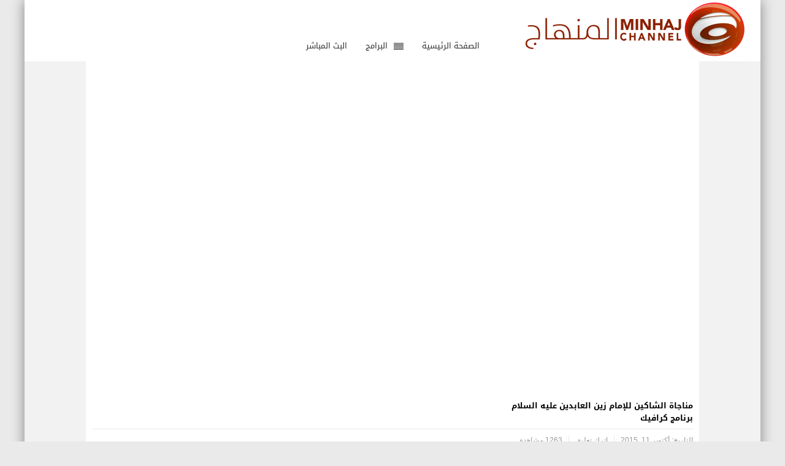

--- FILE ---
content_type: text/html; charset=UTF-8
request_url: https://minhaj-tv.com/archives/361
body_size: 73475
content:
<!DOCTYPE html>
<html dir="rtl" lang="ar" class="no-js">
    <head>
        <meta charset="UTF-8" />
        <!--[if IE]>
        <meta http-equiv="X-UA-Compatible" content="IE=edge,chrome=1">
        <![endif]-->

	<link rel="profile" href="http://gmpg.org/xfn/11">
	<link rel="pingback" href="https://minhaj-tv.com/xmlrpc.php" />
    <title>مناجاة الشاكين للإمام زين العابدين (عليه السلام) | قناة المنهاج الفضائية</title>
        <meta property="og:image" content="https://minhaj-tv.com/wp-content/uploads/2015/10/monajat-alshakeen-300x147.jpg"/>
    <meta property="og:image:width" content="300" /> 
    <meta property="og:image:height" content="300" />

    
    <meta property="og:title" content="مناجاة الشاكين للإمام زين العابدين (عليه السلام)"/>
    <meta property="og:type" content="article"/>
    <meta property="og:description" content="&nbsp; مناجاة الشاكين للإمام زين العابدين عليه السلام برنامج كرافيك"/>
    <meta property="og:url" content="https://minhaj-tv.com/archives/361"/>
    <meta property="og:site_name" content="قناة المنهاج الفضائية"/>
    
		<meta name="viewport" content="width=device-width, initial-scale=1, maximum-scale=1">
	        <link rel="stylesheet" type="text/css" href="https://minhaj-tv.com/wp-content/themes/minhaj/css/print.css" media="print" />
    			<link rel="apple-touch-icon" href="https://minhaj-tv.com/wp-content/themes/minhaj/apple-touch-icon-precomposed.png" />
	 
<style type="text/css">
.footerElements{margin:0 auto;}.footerElements li a{color:#666;}@media screen and (min-width:60em){.footerElements{width:100%;}}@media screen and (min-width:62.5em){.footerElements{max-width:90.5em;}}.footerLinks{vertical-align:middle;}.footerLinks li{line-height:3.375em;border-bottom:1px solid #edefee;overflow:hidden;}.footerLinks li:first-child{border-top-width:0;}.footerLinks a{display :block;font-size :1rem;font-weight:100;}.footerLinks a:hover{color:#222;text-decoration:none;}.footerLinks a.policyCorp,.footerLinks a.policyCA{float :left;}@media screen and (max-width:80.9375em){.footerLinks li{padding-left:0px;}}@media screen and (min-width:42em){.footerLinks{display:inline-block;}.footerLinks li{border-bottom :0px none transparent;display:inline-block;vertical-align:top;line-height:normal;padding:0.9em 0;white-space :nowrap;overflow:visible;}.footerLinks li:first-child{border-top:0px none transparent;}.footerLinks li a{font-size:1em;}.footerLinks li a.policyCorp,.footerLinks li a.policyCA{display:inline-block;}}@media screen and (min-width:50em) and (max-width:80.4375em){.footerLinks{padding:0.625em 0%;text-align:center;}.footerLinks li{padding:0.9em 2% 0.9em 2%;}}@media screen and (min-width:62.5em){.footerLinks{padding:0.625em 20%;text-align:center;}.footerLinks li{padding:0.9em 1.75% 0.9em 1.75%;}}@media screen and (min-width:42em) and (max-width:80.4375em){body.abcfamily .footerLinks{padding:0.625em 10%;}}@media screen and (min-width:62.5em){body.abcfamily .footerLinks{padding:0.625em 21%;}}
.footerSocialLinks{vertical-align:middle;}
.footerSocialLinks li{display:inline-block;padding:0 0.6rem;}
.footerSocialLinks li:last-child{padding-right:0;}
.footerSocialLinks a{display:inline-block;text-align:left;overflow:hidden;text-indent:-99em;background:#eee center center no-repeat none;background-size:100% 100%;border-radius:1.375rem;}
.footerSocialLinks a.facebookSocial{background-image:url(http://cdn.media.abc.com/m/images/social/44x44_fb.png);}
.footerSocialLinks a.facebookSocial:hover{background-image:url(http://cdn.media.abc.com/m/images/social/44x44_fb_over.png);background-color:#3b579d;}

.footerSocialLinks a.twitterSocial{background-image:url(http://cdn.media.abc.com/m/images/social/44x44_tw.png);}
.footerSocialLinks a.twitterSocial:hover{background-image:url(http://cdn.media.abc.com/m/images/social/44x44_tw_over.png);background-color:#00aced;}

.footerSocialLinks a.youtubeSocial{background-image:url(http://www.minhaj-tv.com/SocialMedia/44x44_youtube.png);}
.footerSocialLinks a.youtubeSocial:hover{background-image:url(http://www.minhaj-tv.com/SocialMedia/44x44_youtube_over.png);background-color:#C30000;}

.footerSocialLinks a.rssSocial{background-image:url(http://www.minhaj-tv.com/SocialMedia/44x44_rss.png);}
.footerSocialLinks a.rssSocial:hover{background-image:url(http://www.minhaj-tv.com/SocialMedia/44x44_rss_over.png);background-color:#F8991D;}

.footerSocialLinks a.instegramSocial{background-image:url(http://www.minhaj-tv.com/SocialMedia/44x44_instegram.png);}
.footerSocialLinks a.instegramSocial:hover{background-image:url(http://www.minhaj-tv.com/SocialMedia/44x44_instegram_hover.png);background-color:#6A453B;}

.footerSocialLinks a.googlePlusSocial{background-image:url(http://cdn.media.abc.com/m/images/social/44x44_g+.png);}
.footerSocialLinks a.googlePlusSocial:hover{background-image:url(http://cdn.media.abc.com/m/images/social/44x44_g+_over.png);background-color:#de4b38;}@media (-webkit-min-device-pixel-ratio:2),(min--moz-device-pixel-ratio:2),(min-device-pixel-ratio:2),(min-resolution:192dpi),(min-resolution:2dppx){.footerSocialLinks a.facebookSocial{background-image:url(http://cdn.media.abc.com/m/images/social/88x88_fb.png);}
.footerSocialLinks a.facebookSocial:hover{background-image:url(http://cdn.media.abc.com/m/images/social/88x88_fb_over.png);}
.footerSocialLinks a.twitterSocial{background-image:url(http://cdn.media.abc.com/m/images/social/88x88_tw.png);}
.footerSocialLinks a.twitterSocial:hover{background-image:url(http://cdn.media.abc.com/m/images/social/88x88_tw_over.png);}

.footerSocialLinks a.youtubeSocial{background-image:url(http://www.minhaj-tv.com/SocialMedia/88x88_youtube_hover.png);}
.footerSocialLinks a.youtubeSocial:hover{background-image:url(http://www.minhaj-tv.com/SocialMedia/88x88_youtube.png);}

.footerSocialLinks a.googlePlusSocial{background-image:url(http://cdn.media.abc.com/m/images/social/88x88_g+.png);}.footerSocialLinks a.googlePlusSocial:hover{background-image:url(http://cdn.media.abc.com/m/images/social/88x88_g+_over.png);}}@media screen and (min-width:42em){.footerSocialLinks{width:100%;display:inline-block;text-align:center;}}@media screen and (min-width:62.5em){}.footerLinks{text-transform :lowercase;}@media screen and (min-width:62.5em){}.footerSocialLinks{padding :0.5em 0;/* Global Header */}.footerSocialLinks a{width :1.9375em;height :1.9375em;}.footerSocialLinks hr{border-color :;}.footerSocialLinks .divider{color :;}
</style><meta name='robots' content='max-image-preview:large' />
<link rel='dns-prefetch' href='//vjs.zencdn.net' />
<link rel="alternate" type="application/rss+xml" title="قناة المنهاج الفضائية &laquo; الخلاصة" href="https://minhaj-tv.com/feed" />
<link rel="alternate" type="application/rss+xml" title="قناة المنهاج الفضائية &laquo; خلاصة التعليقات" href="https://minhaj-tv.com/comments/feed" />
<link rel="alternate" type="application/rss+xml" title="قناة المنهاج الفضائية &laquo; مناجاة الشاكين للإمام زين العابدين (عليه السلام) خلاصة التعليقات" href="https://minhaj-tv.com/archives/361/feed" />
<link rel="alternate" title="oEmbed (JSON)" type="application/json+oembed" href="https://minhaj-tv.com/wp-json/oembed/1.0/embed?url=https%3A%2F%2Fminhaj-tv.com%2Farchives%2F361" />
<link rel="alternate" title="oEmbed (XML)" type="text/xml+oembed" href="https://minhaj-tv.com/wp-json/oembed/1.0/embed?url=https%3A%2F%2Fminhaj-tv.com%2Farchives%2F361&#038;format=xml" />
<style id='wp-img-auto-sizes-contain-inline-css' type='text/css'>
img:is([sizes=auto i],[sizes^="auto," i]){contain-intrinsic-size:3000px 1500px}
/*# sourceURL=wp-img-auto-sizes-contain-inline-css */
</style>
<link rel='stylesheet' id='cnss_font_awesome_css-css' href='https://minhaj-tv.com/wp-content/plugins/easy-social-icons/css/font-awesome/css/all.min.css?ver=7.0.0' type='text/css' media='all' />
<link rel='stylesheet' id='cnss_font_awesome_v4_shims-css' href='https://minhaj-tv.com/wp-content/plugins/easy-social-icons/css/font-awesome/css/v4-shims.min.css?ver=7.0.0' type='text/css' media='all' />
<link rel='stylesheet' id='cnss_css-css' href='https://minhaj-tv.com/wp-content/plugins/easy-social-icons/css/cnss.css?ver=1.0' type='text/css' media='all' />
<link rel='stylesheet' id='cnss_share_css-css' href='https://minhaj-tv.com/wp-content/plugins/easy-social-icons/css/share.css?ver=1.0' type='text/css' media='all' />
<style id='wp-emoji-styles-inline-css' type='text/css'>

	img.wp-smiley, img.emoji {
		display: inline !important;
		border: none !important;
		box-shadow: none !important;
		height: 1em !important;
		width: 1em !important;
		margin: 0 0.07em !important;
		vertical-align: -0.1em !important;
		background: none !important;
		padding: 0 !important;
	}
/*# sourceURL=wp-emoji-styles-inline-css */
</style>
<style id='wp-block-library-inline-css' type='text/css'>
:root{--wp-block-synced-color:#7a00df;--wp-block-synced-color--rgb:122,0,223;--wp-bound-block-color:var(--wp-block-synced-color);--wp-editor-canvas-background:#ddd;--wp-admin-theme-color:#007cba;--wp-admin-theme-color--rgb:0,124,186;--wp-admin-theme-color-darker-10:#006ba1;--wp-admin-theme-color-darker-10--rgb:0,107,160.5;--wp-admin-theme-color-darker-20:#005a87;--wp-admin-theme-color-darker-20--rgb:0,90,135;--wp-admin-border-width-focus:2px}@media (min-resolution:192dpi){:root{--wp-admin-border-width-focus:1.5px}}.wp-element-button{cursor:pointer}:root .has-very-light-gray-background-color{background-color:#eee}:root .has-very-dark-gray-background-color{background-color:#313131}:root .has-very-light-gray-color{color:#eee}:root .has-very-dark-gray-color{color:#313131}:root .has-vivid-green-cyan-to-vivid-cyan-blue-gradient-background{background:linear-gradient(135deg,#00d084,#0693e3)}:root .has-purple-crush-gradient-background{background:linear-gradient(135deg,#34e2e4,#4721fb 50%,#ab1dfe)}:root .has-hazy-dawn-gradient-background{background:linear-gradient(135deg,#faaca8,#dad0ec)}:root .has-subdued-olive-gradient-background{background:linear-gradient(135deg,#fafae1,#67a671)}:root .has-atomic-cream-gradient-background{background:linear-gradient(135deg,#fdd79a,#004a59)}:root .has-nightshade-gradient-background{background:linear-gradient(135deg,#330968,#31cdcf)}:root .has-midnight-gradient-background{background:linear-gradient(135deg,#020381,#2874fc)}:root{--wp--preset--font-size--normal:16px;--wp--preset--font-size--huge:42px}.has-regular-font-size{font-size:1em}.has-larger-font-size{font-size:2.625em}.has-normal-font-size{font-size:var(--wp--preset--font-size--normal)}.has-huge-font-size{font-size:var(--wp--preset--font-size--huge)}.has-text-align-center{text-align:center}.has-text-align-left{text-align:left}.has-text-align-right{text-align:right}.has-fit-text{white-space:nowrap!important}#end-resizable-editor-section{display:none}.aligncenter{clear:both}.items-justified-left{justify-content:flex-start}.items-justified-center{justify-content:center}.items-justified-right{justify-content:flex-end}.items-justified-space-between{justify-content:space-between}.screen-reader-text{border:0;clip-path:inset(50%);height:1px;margin:-1px;overflow:hidden;padding:0;position:absolute;width:1px;word-wrap:normal!important}.screen-reader-text:focus{background-color:#ddd;clip-path:none;color:#444;display:block;font-size:1em;height:auto;left:5px;line-height:normal;padding:15px 23px 14px;text-decoration:none;top:5px;width:auto;z-index:100000}html :where(.has-border-color){border-style:solid}html :where([style*=border-top-color]){border-top-style:solid}html :where([style*=border-right-color]){border-right-style:solid}html :where([style*=border-bottom-color]){border-bottom-style:solid}html :where([style*=border-left-color]){border-left-style:solid}html :where([style*=border-width]){border-style:solid}html :where([style*=border-top-width]){border-top-style:solid}html :where([style*=border-right-width]){border-right-style:solid}html :where([style*=border-bottom-width]){border-bottom-style:solid}html :where([style*=border-left-width]){border-left-style:solid}html :where(img[class*=wp-image-]){height:auto;max-width:100%}:where(figure){margin:0 0 1em}html :where(.is-position-sticky){--wp-admin--admin-bar--position-offset:var(--wp-admin--admin-bar--height,0px)}@media screen and (max-width:600px){html :where(.is-position-sticky){--wp-admin--admin-bar--position-offset:0px}}

/*# sourceURL=wp-block-library-inline-css */
</style><style id='global-styles-inline-css' type='text/css'>
:root{--wp--preset--aspect-ratio--square: 1;--wp--preset--aspect-ratio--4-3: 4/3;--wp--preset--aspect-ratio--3-4: 3/4;--wp--preset--aspect-ratio--3-2: 3/2;--wp--preset--aspect-ratio--2-3: 2/3;--wp--preset--aspect-ratio--16-9: 16/9;--wp--preset--aspect-ratio--9-16: 9/16;--wp--preset--color--black: #000000;--wp--preset--color--cyan-bluish-gray: #abb8c3;--wp--preset--color--white: #ffffff;--wp--preset--color--pale-pink: #f78da7;--wp--preset--color--vivid-red: #cf2e2e;--wp--preset--color--luminous-vivid-orange: #ff6900;--wp--preset--color--luminous-vivid-amber: #fcb900;--wp--preset--color--light-green-cyan: #7bdcb5;--wp--preset--color--vivid-green-cyan: #00d084;--wp--preset--color--pale-cyan-blue: #8ed1fc;--wp--preset--color--vivid-cyan-blue: #0693e3;--wp--preset--color--vivid-purple: #9b51e0;--wp--preset--gradient--vivid-cyan-blue-to-vivid-purple: linear-gradient(135deg,rgb(6,147,227) 0%,rgb(155,81,224) 100%);--wp--preset--gradient--light-green-cyan-to-vivid-green-cyan: linear-gradient(135deg,rgb(122,220,180) 0%,rgb(0,208,130) 100%);--wp--preset--gradient--luminous-vivid-amber-to-luminous-vivid-orange: linear-gradient(135deg,rgb(252,185,0) 0%,rgb(255,105,0) 100%);--wp--preset--gradient--luminous-vivid-orange-to-vivid-red: linear-gradient(135deg,rgb(255,105,0) 0%,rgb(207,46,46) 100%);--wp--preset--gradient--very-light-gray-to-cyan-bluish-gray: linear-gradient(135deg,rgb(238,238,238) 0%,rgb(169,184,195) 100%);--wp--preset--gradient--cool-to-warm-spectrum: linear-gradient(135deg,rgb(74,234,220) 0%,rgb(151,120,209) 20%,rgb(207,42,186) 40%,rgb(238,44,130) 60%,rgb(251,105,98) 80%,rgb(254,248,76) 100%);--wp--preset--gradient--blush-light-purple: linear-gradient(135deg,rgb(255,206,236) 0%,rgb(152,150,240) 100%);--wp--preset--gradient--blush-bordeaux: linear-gradient(135deg,rgb(254,205,165) 0%,rgb(254,45,45) 50%,rgb(107,0,62) 100%);--wp--preset--gradient--luminous-dusk: linear-gradient(135deg,rgb(255,203,112) 0%,rgb(199,81,192) 50%,rgb(65,88,208) 100%);--wp--preset--gradient--pale-ocean: linear-gradient(135deg,rgb(255,245,203) 0%,rgb(182,227,212) 50%,rgb(51,167,181) 100%);--wp--preset--gradient--electric-grass: linear-gradient(135deg,rgb(202,248,128) 0%,rgb(113,206,126) 100%);--wp--preset--gradient--midnight: linear-gradient(135deg,rgb(2,3,129) 0%,rgb(40,116,252) 100%);--wp--preset--font-size--small: 13px;--wp--preset--font-size--medium: 20px;--wp--preset--font-size--large: 36px;--wp--preset--font-size--x-large: 42px;--wp--preset--spacing--20: 0.44rem;--wp--preset--spacing--30: 0.67rem;--wp--preset--spacing--40: 1rem;--wp--preset--spacing--50: 1.5rem;--wp--preset--spacing--60: 2.25rem;--wp--preset--spacing--70: 3.38rem;--wp--preset--spacing--80: 5.06rem;--wp--preset--shadow--natural: 6px 6px 9px rgba(0, 0, 0, 0.2);--wp--preset--shadow--deep: 12px 12px 50px rgba(0, 0, 0, 0.4);--wp--preset--shadow--sharp: 6px 6px 0px rgba(0, 0, 0, 0.2);--wp--preset--shadow--outlined: 6px 6px 0px -3px rgb(255, 255, 255), 6px 6px rgb(0, 0, 0);--wp--preset--shadow--crisp: 6px 6px 0px rgb(0, 0, 0);}:where(.is-layout-flex){gap: 0.5em;}:where(.is-layout-grid){gap: 0.5em;}body .is-layout-flex{display: flex;}.is-layout-flex{flex-wrap: wrap;align-items: center;}.is-layout-flex > :is(*, div){margin: 0;}body .is-layout-grid{display: grid;}.is-layout-grid > :is(*, div){margin: 0;}:where(.wp-block-columns.is-layout-flex){gap: 2em;}:where(.wp-block-columns.is-layout-grid){gap: 2em;}:where(.wp-block-post-template.is-layout-flex){gap: 1.25em;}:where(.wp-block-post-template.is-layout-grid){gap: 1.25em;}.has-black-color{color: var(--wp--preset--color--black) !important;}.has-cyan-bluish-gray-color{color: var(--wp--preset--color--cyan-bluish-gray) !important;}.has-white-color{color: var(--wp--preset--color--white) !important;}.has-pale-pink-color{color: var(--wp--preset--color--pale-pink) !important;}.has-vivid-red-color{color: var(--wp--preset--color--vivid-red) !important;}.has-luminous-vivid-orange-color{color: var(--wp--preset--color--luminous-vivid-orange) !important;}.has-luminous-vivid-amber-color{color: var(--wp--preset--color--luminous-vivid-amber) !important;}.has-light-green-cyan-color{color: var(--wp--preset--color--light-green-cyan) !important;}.has-vivid-green-cyan-color{color: var(--wp--preset--color--vivid-green-cyan) !important;}.has-pale-cyan-blue-color{color: var(--wp--preset--color--pale-cyan-blue) !important;}.has-vivid-cyan-blue-color{color: var(--wp--preset--color--vivid-cyan-blue) !important;}.has-vivid-purple-color{color: var(--wp--preset--color--vivid-purple) !important;}.has-black-background-color{background-color: var(--wp--preset--color--black) !important;}.has-cyan-bluish-gray-background-color{background-color: var(--wp--preset--color--cyan-bluish-gray) !important;}.has-white-background-color{background-color: var(--wp--preset--color--white) !important;}.has-pale-pink-background-color{background-color: var(--wp--preset--color--pale-pink) !important;}.has-vivid-red-background-color{background-color: var(--wp--preset--color--vivid-red) !important;}.has-luminous-vivid-orange-background-color{background-color: var(--wp--preset--color--luminous-vivid-orange) !important;}.has-luminous-vivid-amber-background-color{background-color: var(--wp--preset--color--luminous-vivid-amber) !important;}.has-light-green-cyan-background-color{background-color: var(--wp--preset--color--light-green-cyan) !important;}.has-vivid-green-cyan-background-color{background-color: var(--wp--preset--color--vivid-green-cyan) !important;}.has-pale-cyan-blue-background-color{background-color: var(--wp--preset--color--pale-cyan-blue) !important;}.has-vivid-cyan-blue-background-color{background-color: var(--wp--preset--color--vivid-cyan-blue) !important;}.has-vivid-purple-background-color{background-color: var(--wp--preset--color--vivid-purple) !important;}.has-black-border-color{border-color: var(--wp--preset--color--black) !important;}.has-cyan-bluish-gray-border-color{border-color: var(--wp--preset--color--cyan-bluish-gray) !important;}.has-white-border-color{border-color: var(--wp--preset--color--white) !important;}.has-pale-pink-border-color{border-color: var(--wp--preset--color--pale-pink) !important;}.has-vivid-red-border-color{border-color: var(--wp--preset--color--vivid-red) !important;}.has-luminous-vivid-orange-border-color{border-color: var(--wp--preset--color--luminous-vivid-orange) !important;}.has-luminous-vivid-amber-border-color{border-color: var(--wp--preset--color--luminous-vivid-amber) !important;}.has-light-green-cyan-border-color{border-color: var(--wp--preset--color--light-green-cyan) !important;}.has-vivid-green-cyan-border-color{border-color: var(--wp--preset--color--vivid-green-cyan) !important;}.has-pale-cyan-blue-border-color{border-color: var(--wp--preset--color--pale-cyan-blue) !important;}.has-vivid-cyan-blue-border-color{border-color: var(--wp--preset--color--vivid-cyan-blue) !important;}.has-vivid-purple-border-color{border-color: var(--wp--preset--color--vivid-purple) !important;}.has-vivid-cyan-blue-to-vivid-purple-gradient-background{background: var(--wp--preset--gradient--vivid-cyan-blue-to-vivid-purple) !important;}.has-light-green-cyan-to-vivid-green-cyan-gradient-background{background: var(--wp--preset--gradient--light-green-cyan-to-vivid-green-cyan) !important;}.has-luminous-vivid-amber-to-luminous-vivid-orange-gradient-background{background: var(--wp--preset--gradient--luminous-vivid-amber-to-luminous-vivid-orange) !important;}.has-luminous-vivid-orange-to-vivid-red-gradient-background{background: var(--wp--preset--gradient--luminous-vivid-orange-to-vivid-red) !important;}.has-very-light-gray-to-cyan-bluish-gray-gradient-background{background: var(--wp--preset--gradient--very-light-gray-to-cyan-bluish-gray) !important;}.has-cool-to-warm-spectrum-gradient-background{background: var(--wp--preset--gradient--cool-to-warm-spectrum) !important;}.has-blush-light-purple-gradient-background{background: var(--wp--preset--gradient--blush-light-purple) !important;}.has-blush-bordeaux-gradient-background{background: var(--wp--preset--gradient--blush-bordeaux) !important;}.has-luminous-dusk-gradient-background{background: var(--wp--preset--gradient--luminous-dusk) !important;}.has-pale-ocean-gradient-background{background: var(--wp--preset--gradient--pale-ocean) !important;}.has-electric-grass-gradient-background{background: var(--wp--preset--gradient--electric-grass) !important;}.has-midnight-gradient-background{background: var(--wp--preset--gradient--midnight) !important;}.has-small-font-size{font-size: var(--wp--preset--font-size--small) !important;}.has-medium-font-size{font-size: var(--wp--preset--font-size--medium) !important;}.has-large-font-size{font-size: var(--wp--preset--font-size--large) !important;}.has-x-large-font-size{font-size: var(--wp--preset--font-size--x-large) !important;}
/*# sourceURL=global-styles-inline-css */
</style>

<style id='classic-theme-styles-inline-css' type='text/css'>
/*! This file is auto-generated */
.wp-block-button__link{color:#fff;background-color:#32373c;border-radius:9999px;box-shadow:none;text-decoration:none;padding:calc(.667em + 2px) calc(1.333em + 2px);font-size:1.125em}.wp-block-file__button{background:#32373c;color:#fff;text-decoration:none}
/*# sourceURL=/wp-includes/css/classic-themes.min.css */
</style>
<link rel='stylesheet' id='contact-form-7-css' href='https://minhaj-tv.com/wp-content/plugins/contact-form-7/includes/css/styles.css?ver=6.1.4' type='text/css' media='all' />
<link rel='stylesheet' id='contact-form-7-rtl-css' href='https://minhaj-tv.com/wp-content/plugins/contact-form-7/includes/css/styles-rtl.css?ver=6.1.4' type='text/css' media='all' />
<link rel='stylesheet' id='fc-form-css-css' href='https://minhaj-tv.com/wp-content/plugins/formcraft3/assets/css/form.min.css?ver=3.2.18' type='text/css' media='all' />
<link rel='stylesheet' id='videojs-css' href='//vjs.zencdn.net/5.9.2/video-js.css?ver=6.9' type='text/css' media='all' />
<link rel='stylesheet' id='videojs-style-css' href='https://minhaj-tv.com/wp-content/plugins/videojs-hls-player/videojs-hls-player.css?ver=6.9' type='text/css' media='all' />
<link rel='stylesheet' id='videojs-airplay-css' href='https://minhaj-tv.com/wp-content/plugins/videojs-hls-player/videojs-airplay/videojs.airplay.css?ver=6.9' type='text/css' media='all' />
<link rel='stylesheet' id='multinews-style-css' href='https://minhaj-tv.com/wp-content/themes/minhaj/style.css?ver=6.9' type='text/css' media='all' />
<link rel='stylesheet' id='main-css' href='https://minhaj-tv.com/wp-content/themes/minhaj/css/main.css?ver=6.9' type='text/css' media='all' />
<link rel='stylesheet' id='plugins-css' href='https://minhaj-tv.com/wp-content/themes/minhaj/css/plugins.css?ver=6.9' type='text/css' media='all' />
<link rel='stylesheet' id='responsive-css' href='https://minhaj-tv.com/wp-content/themes/minhaj/css/media.css?ver=6.9' type='text/css' media='all' />
<link rel='stylesheet' id='dashicons-css' href='https://minhaj-tv.com/wp-includes/css/dashicons.min.css?ver=6.9' type='text/css' media='all' />
<link rel='stylesheet' id='tablepress-default-css' href='https://minhaj-tv.com/wp-content/plugins/tablepress/css/build/default-rtl.css?ver=3.2.6' type='text/css' media='all' />
<link rel='stylesheet' id='tablepress-custom-css' href='https://minhaj-tv.com/wp-content/tablepress-custom.min.css?ver=80' type='text/css' media='all' />
<script type="text/javascript" src="https://minhaj-tv.com/wp-includes/js/jquery/jquery.min.js?ver=3.7.1" id="jquery-core-js"></script>
<script type="text/javascript" src="https://minhaj-tv.com/wp-includes/js/jquery/jquery-migrate.min.js?ver=3.4.1" id="jquery-migrate-js"></script>
<script type="text/javascript" src="https://minhaj-tv.com/wp-content/plugins/easy-social-icons/js/cnss.js?ver=1.0" id="cnss_js-js"></script>
<script type="text/javascript" src="https://minhaj-tv.com/wp-content/plugins/easy-social-icons/js/share.js?ver=1.0" id="cnss_share_js-js"></script>
<script type="text/javascript" src="//vjs.zencdn.net/ie8/1.1.2/videojs-ie8.min.js?ver=1.0.2" id="videojs-ie8-js"></script>
<script></script><link rel="https://api.w.org/" href="https://minhaj-tv.com/wp-json/" /><link rel="alternate" title="JSON" type="application/json" href="https://minhaj-tv.com/wp-json/wp/v2/posts/361" /><link rel="EditURI" type="application/rsd+xml" title="RSD" href="https://minhaj-tv.com/xmlrpc.php?rsd" />
<link rel="stylesheet" href="https://minhaj-tv.com/wp-content/themes/minhaj/rtl.css" type="text/css" media="screen" /><meta name="generator" content="WordPress 6.9" />
<link rel="canonical" href="https://minhaj-tv.com/archives/361" />
<link rel='shortlink' href='https://minhaj-tv.com/?p=361' />

<link rel="stylesheet" href="https://minhaj-tv.com/wp-content/plugins/count-per-day/counter.css" type="text/css" />
<style type="text/css">
		ul.cnss-social-icon li.cn-fa-icon a:hover{color:#ffffff!important;}
		</style>
<!-- This site is embedding HLS video using Video.js HLS Plugin v1.0.2 - https://www.socialite-media.com/videojs-hls-player-for-wordpress -->

	<!--[if lt IE 9]>
	<script src="https://minhaj-tv.com/wp-content/themes/minhaj/framework/helpers/js/html5.js"></script>
	<script src="https://minhaj-tv.com/wp-content/themes/minhaj/framework/helpers/js/IE9.js"></script>
	<![endif]-->
<style type="text/css">.recentcomments a{display:inline !important;padding:0 !important;margin:0 !important;}</style><meta name="generator" content="Powered by WPBakery Page Builder - drag and drop page builder for WordPress."/>
<style type="text/css" title="dynamic-css" class="options-output">{color:#000000;}.top_banner{background-color:#000000;}{color:#ffffff;}.unav_banner{background-color:#ffffff;}.entry-crumbs,.entry-crumbs .vbreadcrumb>a,.cat-slider-nav-title,.f-tabbed-head li a.current,.media-main-content .f-tabbed-head li.active a span,.media-main-content .f-tabbed-head li a:hover span,.media-main-content .f-tabbed-head li.active a,.media-main-content .f-tabbed-head li a:hover,.f-tabbed-head li.active a,.f-tabbed-head li a:hover,.cat-grid li h2 a,header.block-title h2 a,header.block-title h2,.sidebar a:hover,.secondary-sidebar a:hover,.main-container a:hover,.sidebar .post-list li h2 a:hover,.secondary-sidebar .post-list li h2 a:hover,.nb1 ul li h2 a:hover,.nb2 .first-item h2 a:hover,.nb3 .first-item h2 a:hover,.nb4 .first-item h2 a:hover,.nb5 .first-item h2 a:hover,.nb6 ul li h2 a:hover,.nb3 ul li h2 a:hover,.nb4 ul li h2 a:hover,.nb2 ul li h2 a:hover,.nb5 ul li h2 a:hover,ul.f-tabbed-list li h2 a:hover,.scroller .owl-next:hover:after,.scroller .owl-prev:hover:before,.sidebar .widget_categories li:hover,.sidebar .widget_categories li:hover a,.secondary-sidebar .widget_categories li:hover,.secondary-sidebar .widget_categories li:hover a,.scroller2 .owl-next:hover:after,.scroller2 .owl-prev:hover:before,.mom-related-posts li:hover h2 a,ul.widget-tabbed-header li a.current,.secondary-sidebar .post-list li .read-more-link,ul.mom_tabs li a.current,ul.mom_tabs li a:hover,.accordion h2.active .acch_arrows:before,.accordion h2.active .acch_arrows:before,.accordion h2.active .acch_numbers,.accordion h2.active .acch_pm:before,ul.mom_tabs li a.current,ul.mom_tabs li a:hover,.tabs_v3 ul.mom_tabs li a.current,.toggle_active h4.toggle_title,.cat-slider-mpop ul li h2 a,.blog-post-big h2 a,.blog-post h2 a,.cat-list li h2 a,ul.widget-tabbed-header li a:hover,ul.widget-tabbed-header li a.current,.pagination span,h1.entry-title,.entry-content-data .post-thumbnail .img-toggle,a:hover,.sidebar .post-list li h2 a:hover,.secondary-sidebar .post-list li h2 a:hover,.nb1 ul li h2 a:hover,.nb2 .first-item h2 a:hover,.nb3 .first-item h2 a:hover,.nb4 .first-item h2 a:hover,.nb5 .first-item h2 a:hover,.nb6 ul li h2 a:hover,.nb3 ul li h2 a:hover,.nb4 ul li h2 a:hover,.nb2 ul li h2 a:hover,.nb5 ul li h2 a:hover,ul.f-tabbed-list li h2 a:hover,.scroller .owl-next:hover:after,.scroller .owl-prev:hover:before,.sidebar .widget_categories li:hover,.sidebar .widget_categories li:hover a,.secondary-sidebar .widget_categories li:hover,.secondary-sidebar .widget_categories li:hover a,.scroller2 .owl-next:hover:after,.scroller2 .owl-prev:hover:before,.mom-related-posts li:hover h2 a,.author-bio-name a,ol.nb-tabbed-head li.active a,.dropcap, .entry-crumbs,.entry-crumbs .vbreadcrumb>a,.f-tabbed-head li a.current,.media-main-content .f-tabbed-head li.active a span,.media-main-content .f-tabbed-head li a:hover span,.media-main-content .f-tabbed-head li.active a,.media-main-content .f-tabbed-head li a:hover,.f-tabbed-head li.active a,.f-tabbed-head li a:hover,.f-tabbed-head li a.current,.media-main-content .f-tabbed-head li.active a span,.media-main-content .f-tabbed-head li a:hover span,.media-main-content .f-tabbed-head li.active a,.media-main-content .f-tabbed-head li a:hover,.f-tabbed-head li.active a,.f-tabbed-head li a:hover,.weather-page-head,header.block-title h2 a,header.block-title h2,.sidebar a:hover,.secondary-sidebar a:hover,.main-container a:hover,.sidebar .post-list li h2 a:hover,.secondary-sidebar .post-list li h2 a:hover,.nb1 ul li h2 a:hover,.nb2 .first-item h2 a:hover,.nb3 .first-item h2 a:hover,.nb4 .first-item h2 a:hover,.nb5 .first-item h2 a:hover,.nb6 ul li h2 a:hover,.nb3 ul li h2 a:hover,.nb4 ul li h2 a:hover,.nb2 ul li h2 a:hover,.nb5 ul li h2 a:hover,ul.f-tabbed-list li h2 a:hover,.scroller .owl-next:hover:after,.scroller .owl-prev:hover:before,.sidebar .widget_categories li:hover,.sidebar .widget_categories li:hover a,.secondary-sidebar .widget_categories li:hover,.secondary-sidebar .widget_categories li:hover a,.scroller2 .owl-next:hover:after,.scroller2 .owl-prev:hover:before,.mom-related-posts li:hover h2 a,ul.widget-tabbed-header li a.current,.secondary-sidebar .post-list li .read-more-link,ul.mom_tabs li a.current,ul.mom_tabs li a:hover,.accordion h2.active .acch_arrows:before,.accordion h2.active .acch_arrows:before,.accordion h2.active .acch_numbers,.accordion h2.active .acch_pm:before,ul.mom_tabs li a.current,ul.mom_tabs li a:hover,.tabs_v3 ul.mom_tabs li a.current,.toggle_active h4.toggle_title,ul.products li .mom_product_details .price,.star-rating,.star-rating,.main_tabs .tabs li.active>a,.blog-post-big h2 a,.blog-post h2 a,.cat-list li h2 a,ol.nb-tabbed-head li.active a,.dropcap, a:hover, .mom-archive ul li ul li a:hover, header.block-title h2 a, header.block-title h2, .error-page .search-form .esearch-submit, .post-list .star-rating, .star-rating, .entry-content-data .story-highlights h4, .entry-content-data .story-highlights ul li:hover a:before, .bbp-body .bbp-forum-title, .mom-main-color, .site-content  .mom-main-color, .bbp-forum-freshness .bbp-author-name, .mom-bbp-topic-data .bbp-topic-permalink, .bbp-topics .bbp-author-name, .bbp-pagination-links span.current, .mom-main-color a, #buddypress div#item-header div#item-meta a, #buddypress div.item-list-tabs ul li span, #buddypress div#object-nav.item-list-tabs ul li.selected a, #buddypress div#object-nav.item-list-tabs ul li.current a, #buddypress div#subnav.item-list-tabs ul li.selected a, #buddypress div#subnav.item-list-tabs ul li.current a, .entry-crumbs a{color:#4f4f4f;}.entry-crumbs .crumb-icon,.sidebar .widget_archive li:hover a:before,.widget_archive li:hover a:before,.widget_pages li:hover a:before,.widget_meta li:hover a:before,.widget_categories li:hover a:before,.accordion h2.active:before,.accordion h2:hover:before,a.mom_button,.mom_iconbox_square,.mom_iconbox_circle,.toggle_active:before,.cat-slider-nav ul li.activeSlide,.cat-slider-nav ul li:hover,.top-cat-slider-nav ul li:hover,a.read-more,.cat-slider-nav ul li.activeSlide:after,.cat-slider-nav ul li:hover:after,.cat-slider-nav ul li.activeSlide:before,.cat-slider-nav ul li:hover:before,.top-cat-slider-nav ul li:hover:after,.top-cat-slider-nav ul li:hover:before,.button,.mom_button,input[type="submit"],button[type="submit"],a.read-more,.brmenu .nav-button.nav-cart span.numofitems, .entry-crumbs .crumb-icon,.weather-page-icon,.weather-switch-tabs .w-unit.selected,.sidebar .widget_archive li:hover a:before,.media-cat-filter ul>li:hover>a:before,.widget_archive li:hover a:before,.widget_pages li:hover a:before,.widget_meta li:hover a:before,.widget_categories li:hover a:before,.accordion h2.active:before,.accordion h2:hover:before,a.mom_button,.mom_iconbox_square,.mom_iconbox_circle,.toggle_active:before,button,input[type="button"],input[type="reset"],input[type="submit"],.woocommerce .widget_price_filter .ui-slider .ui-slider-handle,.woocommerce-page .widget_price_filter .ui-slider .ui-slider-handle,a.read-more,.brmenu .nav-button.nav-cart span.numofitems, .widget ul:not(.widget-tabbed-header):not(.social-counter):not(.social-widget):not(.latest-comment-list):not(.npwidget):not(.post-list):not(.twiter-list):not(.user-login-links):not(.login-links):not(.product_list_widget):not(.twiter-buttons):not(.w-co-w)>li:hover>a:before,.sidebar .widget_archive li:hover a:before,.media-cat-filter ul>li:hover>a:before,.widget_archive li:hover a:before,.widget_pages li:hover a:before,.widget_meta li:hover a:before,.widget_categories li:hover a:before,.widget_nav_menu ul li a:hover:before, .mom-archive ul li ul li a:before, .alert-bar, .widget.momizat_widget_categories ul li:hover a span{background-color:#4f4f4f;}.cat-slider-nav ul li.activeSlide,.cat-slider-nav ul li:hover,.top-cat-slider-nav ul li:hover,.cat-slider-nav ul li.activeSlide+li,.cat-slider-nav ul li:hover+li,.top-cat-slider-nav ul li:hover+li, .tagcloud a:hover, .mom_quote .quote-arrow, .toggle_active:before, .mom_quote{border-color:#4f4f4f;}.cat-slider-nav ul li.activeSlide h2:before,.cat-slider-nav ul li:hover h2:before,.top-cat-slider-nav ul li:hover h2:before, .rtl .entry-crumbs .crumb-icon:before{border-right-color:#4f4f4f;}.entry-crumbs .crumb-icon:before, .weather-page-icon:before, .entry-crumbs .crumb-icon:before{border-left-color:#4f4f4f;}body{color:#606060;}a, .mom-archive ul li ul li a, body a{color:#000000;}a, .mom-archive ul li ul li a, body a:hover{color:#dd9933;}a, .mom-archive ul li ul li a, body a:active{color:#dd9933;}.top-bar, ul.top-menu li ul li:hover, .ajax-search-results a:hover{background:;}ul.top-social-icon li:hover, ul.top-menu li.current-menu-item, ul.top-menu li:hover, .mobile-menu .mobile-menu-icon:hover, .mobile-menu .mobile-menu-icon.dl-active, ul.top-menu > li ul.sub-menu, div.search-dropdown, .ajax-search-results{background:;}.today_date{background:;}.header-wrap,.hst1 .header-wrap,.hst2 .header-wrap,.hst3 .header-wrap{background-color:#ffffff;}.navigation, .hst1 .navigation, .hst2 .navigation, .hst3 .navigation, .fixed-header{background:;}ul.main-menu li.current-menu-parent, ul.main-menu li.current-menu-item, ul.main-menu li:hover, .device-menu-holder, #navigation .device-menu li.menu-item:hover, .hst1 ul.main-menu li:hover, .hst2 ul.main-menu li:hover, .hst3 ul.main-menu li:hover, .hst1 ul.main-menu li.current-menu-parent, .hst1 ul.main-menu li.current-menu-item, .hst1 .device-menu-holder, .hst1 #navigation .device-menu li.menu-item:hover, .hst2 ul.main-menu li.current-menu-parent, .hst2 ul.main-menu li.current-menu-item, .hst2 .device-menu-holder, .hst2 #navigation .device-menu li.menu-item:hover, .hst3 ul.main-menu li.current-menu-parent, .hst3 ul.main-menu li.current-menu-item, .hst3 .device-menu-holder, .hst3 #navigation .device-menu li.menu-item:hover{background:;}.navigation ul.main-menu > li:not(.mom_mega) ul.sub-menu, .navigation ul.main-menu > li .mom-megamenu, .navigation ul.main-menu > li.mom_mega.menu-item-depth-0 > .mom_mega_wrap, ul.main-menu li.mom_mega ul li ul li:hover, .hst1 .navigation ul.main-menu > li:not(.mom_mega) ul.sub-menu, .hst2 .navigation ul.main-menu > li:not(.mom_mega) ul.sub-menu, .hst3 .navigation ul.main-menu > li:not(.mom_mega) ul.sub-menu, .hst1 .navigation ul.main-menu > li .mom-megamenu, .hst2 .navigation ul.main-menu > li .mom-megamenu, .hst3 .navigation ul.main-menu > li .mom-megamenu, .hst1 .navigation ul.main-menu > li.mom_mega.menu-item-depth-0 > .mom_mega_wrap, .hst2 .navigation ul.main-menu > li.mom_mega.menu-item-depth-0 > .mom_mega_wrap, .hst3 .navigation ul.main-menu > li.mom_mega.menu-item-depth-0 > .mom_mega_wrap, .hst1 ul.main-menu > li ul.sub-menu, .hst2 ul.main-menu > li ul.sub-menu, .hst3 ul.main-menu > li ul.sub-menu, .hst1 .navigation ul.main-menu > li:not(.mom_mega) ul.sub-menu, .hst2 .navigation ul.main-menu > li:not(.mom_mega) ul.sub-menu, .hst3 .navigation ul.main-menu > li:not(.mom_mega) ul.sub-menu{background:;}ul.main-menu li ul li:hover, .navigation .mom-megamenu ul li.active, .navigation .mom-megamenu ul li:hover, .hst1 .navigation .mom-megamenu ul li.active, .hst1 .navigation .mom-megamenu ul li:hover, .hst2 .navigation .mom-megamenu ul li.active, .hst2 .navigation .mom-megamenu ul li:hover, .hst3 .navigation .mom-megamenu ul li.active, .hst3 .navigation .mom-megamenu ul li:hover, .hst1 ul.main-menu li:not(.mom_mega) ul li:hover, .hst2 ul.main-menu li:not(.mom_mega) ul li:hover, .hst3 ul.main-menu li:not(.mom_mega) ul li:hover, .hst1 ul.main-menu li.mom_mega ul li:not(.mega_col_title):hover, .hst2 ul.main-menu li.mom_mega ul li:not(.mega_col_title):hover, .hst3 ul.main-menu li.mom_mega ul li:not(.mega_col_title):hover{background:;}.mom-body .breaking-news, .mom-body .breaking-news .br-right{background:;}.mom-body .breaking-news .breaking-title{background:;}.section, ul.products li .product-inner, .sidebar .widget,.secondary-sidebar .widget , .sidebar.sws2 .widget, .secondary-sidebar.sws2 .widget{background:;}header.block-title, .f-tabbed-head, .section-header, ol.nb-tabbed-head li:hover, ul.f-tabbed-sort li:hover, .secondary-sidebar .widget-title h2, .sidebar .widget-title h2{background:;}.sidebar, .secondary-sidebar{background:;}.secondary-sidebar .widget-title h2, .sidebar .widget-title h2{background:;}footer.footer{background-color:#636363;}footer.footer{border-top:0px solid inherit;border-bottom:0px solid inherit;border-left:0px solid inherit;border-right:0px solid inherit;}footer.footer .footer-widget, footer.footer .footer-widget:first-child{border-color:#636363;}.toup{background:;}.footer-bottom{background:;}ul.footer-bottom-menu{border-top:0px solid inherit;border-bottom:0px solid inherit;border-left:0px solid inherit;border-right:0px solid inherit;}body{background-color:#eaeaea;}ul.main-menu > li{font-weight:700;font-style:normal;color:#1e73be;}.entry-content h3{color:#000000;}</style>	<style type="text/css" class="multinews-custom-dynamic-css">
					header.block-title h2 a, header.block-title h2, .section-header h2.section-title a, .section-header h2.section-title{
			color: ;
		}
				.widget-title h2{
			color: ;
		}
				.header-wrap > .inner,
		.header-wrap{
			line-height: 100px;
			height: 100px;
		}
					body {
			background: #eaeaea;
		}
				.navigation .mom-megamenu ul li.active:before, .navigation .mom-megamenu ul li:hover:before{
			border-left-color: ;
		}
				/* Main color */
		.entry-crumbs,.entry-crumbs .vbreadcrumb>a,.cat-slider-nav-title,.f-tabbed-head li a.current,.media-main-content .f-tabbed-head li.active a span,.media-main-content .f-tabbed-head li a:hover span,.media-main-content .f-tabbed-head li.active a,.media-main-content .f-tabbed-head li a:hover,.f-tabbed-head li.active a,.f-tabbed-head li a:hover,.cat-grid li h2 a,header.block-title h2 a,header.block-title h2,.sidebar a:hover,.secondary-sidebar a:hover,.main-container a:hover,.sidebar .post-list li h2 a:hover,.secondary-sidebar .post-list li h2 a:hover,.nb1 ul li h2 a:hover,.nb2 .first-item h2 a:hover,.nb3 .first-item h2 a:hover,.nb4 .first-item h2 a:hover,.nb5 .first-item h2 a:hover,.nb6 ul li h2 a:hover,.nb3 ul li h2 a:hover,.nb4 ul li h2 a:hover,.nb2 ul li h2 a:hover,.nb5 ul li h2 a:hover,ul.f-tabbed-list li h2 a:hover,.scroller .owl-next:hover:after,.scroller .owl-prev:hover:before,.sidebar .widget_categories li:hover,.sidebar .widget_categories li:hover a,.secondary-sidebar .widget_categories li:hover,.secondary-sidebar .widget_categories li:hover a,.scroller2 .owl-next:hover:after,.scroller2 .owl-prev:hover:before,.mom-related-posts li:hover h2 a,ul.widget-tabbed-header li a.current,.secondary-sidebar .post-list li .read-more-link,ul.mom_tabs li a.current,ul.mom_tabs li a:hover,.accordion h2.active .acch_arrows:before,.accordion h2.active .acch_arrows:before,.accordion h2.active .acch_numbers,.accordion h2.active .acch_pm:before,ul.mom_tabs li a.current,ul.mom_tabs li a:hover,.tabs_v3 ul.mom_tabs li a.current,.toggle_active h4.toggle_title,.cat-slider-mpop ul li h2 a,.blog-post-big h2 a,.blog-post h2 a,.cat-list li h2 a,ul.widget-tabbed-header li a:hover,ul.widget-tabbed-header li a.current,.pagination span,h1.entry-title,.entry-content-data .post-thumbnail .img-toggle,a:hover,.sidebar .post-list li h2 a:hover,.secondary-sidebar .post-list li h2 a:hover,.nb1 ul li h2 a:hover,.nb2 .first-item h2 a:hover,.nb3 .first-item h2 a:hover,.nb4 .first-item h2 a:hover,.nb5 .first-item h2 a:hover,.nb6 ul li h2 a:hover,.nb3 ul li h2 a:hover,.nb4 ul li h2 a:hover,.nb2 ul li h2 a:hover,.nb5 ul li h2 a:hover,ul.f-tabbed-list li h2 a:hover,.scroller .owl-next:hover:after,.scroller .owl-prev:hover:before,.sidebar .widget_categories li:hover,.sidebar .widget_categories li:hover a,.secondary-sidebar .widget_categories li:hover,.secondary-sidebar .widget_categories li:hover a,.scroller2 .owl-next:hover:after,.scroller2 .owl-prev:hover:before,.mom-related-posts li:hover h2 a,.author-bio-name a,ol.nb-tabbed-head li.active a,.dropcap, .entry-crumbs,.entry-crumbs .vbreadcrumb>a,.f-tabbed-head li a.current,.media-main-content .f-tabbed-head li.active a span,.media-main-content .f-tabbed-head li a:hover span,.media-main-content .f-tabbed-head li.active a,.media-main-content .f-tabbed-head li a:hover,.f-tabbed-head li.active a,.f-tabbed-head li a:hover,.f-tabbed-head li a.current,.media-main-content .f-tabbed-head li.active a span,.media-main-content .f-tabbed-head li a:hover span,.media-main-content .f-tabbed-head li.active a,.media-main-content .f-tabbed-head li a:hover,.f-tabbed-head li.active a,.f-tabbed-head li a:hover,.weather-page-head,header.block-title h2 a,header.block-title h2,.sidebar a:hover,.secondary-sidebar a:hover,.main-container a:hover,.sidebar .post-list li h2 a:hover,.secondary-sidebar .post-list li h2 a:hover,.nb1 ul li h2 a:hover,.nb2 .first-item h2 a:hover,.nb3 .first-item h2 a:hover,.nb4 .first-item h2 a:hover,.nb5 .first-item h2 a:hover,.nb6 ul li h2 a:hover,.nb3 ul li h2 a:hover,.nb4 ul li h2 a:hover,.nb2 ul li h2 a:hover,.nb5 ul li h2 a:hover,ul.f-tabbed-list li h2 a:hover,.scroller .owl-next:hover:after,.scroller .owl-prev:hover:before,.sidebar .widget_categories li:hover,.sidebar .widget_categories li:hover a,.secondary-sidebar .widget_categories li:hover,.secondary-sidebar .widget_categories li:hover a,.scroller2 .owl-next:hover:after,.scroller2 .owl-prev:hover:before,.mom-related-posts li:hover h2 a,ul.widget-tabbed-header li a.current,.secondary-sidebar .post-list li .read-more-link,ul.mom_tabs li a.current,ul.mom_tabs li a:hover,.accordion h2.active .acch_arrows:before,.accordion h2.active .acch_arrows:before,.accordion h2.active .acch_numbers,.accordion h2.active .acch_pm:before,ul.mom_tabs li a.current,ul.mom_tabs li a:hover,.tabs_v3 ul.mom_tabs li a.current,.toggle_active h4.toggle_title,ul.products li .mom_product_details .price,.star-rating,.star-rating,.main_tabs .tabs li.active>a,.blog-post-big h2 a,.blog-post h2 a,.cat-list li h2 a,ol.nb-tabbed-head li.active a,.dropcap, a:hover, .mom-archive ul li ul li a:hover, header.block-title h2 a, header.block-title h2, .error-page .search-form .esearch-submit, .post-list .star-rating, .star-rating, .entry-content-data .story-highlights h4, .entry-content-data .story-highlights ul li:hover a:before, .bbp-body .bbp-forum-title, .mom-main-color, .site-content  .mom-main-color, .bbp-forum-freshness .bbp-author-name, .mom-bbp-topic-data .bbp-topic-permalink, .bbp-topics .bbp-author-name, .bbp-pagination-links span.current, .mom-main-color a, #buddypress div#item-header div#item-meta a, #buddypress div.item-list-tabs ul li span, #buddypress div#object-nav.item-list-tabs ul li.selected a, #buddypress div#object-nav.item-list-tabs ul li.current a, #buddypress div#subnav.item-list-tabs ul li.selected a, #buddypress div#subnav.item-list-tabs ul li.current a, .entry-crumbs a{
			color: #4f4f4f;
		}
      .entry-crumbs .crumb-icon,.sidebar .widget_archive li:hover a:before,.widget_archive li:hover a:before,.widget_pages li:hover a:before,.widget_meta li:hover a:before,.widget_categories li:hover a:before,.accordion h2.active:before,.accordion h2:hover:before,a.mom_button,.mom_iconbox_square,.mom_iconbox_circle,.toggle_active:before,.cat-slider-nav ul li.activeSlide,.cat-slider-nav ul li:hover,.top-cat-slider-nav ul li:hover,a.read-more,.cat-slider-nav ul li.activeSlide:after,.cat-slider-nav ul li:hover:after,.cat-slider-nav ul li.activeSlide:before,.cat-slider-nav ul li:hover:before,.top-cat-slider-nav ul li:hover:after,.top-cat-slider-nav ul li:hover:before,.button,.mom_button,input[type="submit"],button[type="submit"],a.read-more,.brmenu .nav-button.nav-cart span.numofitems, .entry-crumbs .crumb-icon,.weather-page-icon,.weather-switch-tabs .w-unit.selected,.sidebar .widget_archive li:hover a:before,.media-cat-filter ul>li:hover>a:before,.widget_archive li:hover a:before,.widget_pages li:hover a:before,.widget_meta li:hover a:before,.widget_categories li:hover a:before,.accordion h2.active:before,.accordion h2:hover:before,a.mom_button,.mom_iconbox_square,.mom_iconbox_circle,.toggle_active:before,button,input[type="button"],input[type="reset"],input[type="submit"],.woocommerce .widget_price_filter .ui-slider .ui-slider-handle,.woocommerce-page .widget_price_filter .ui-slider .ui-slider-handle,a.read-more,.brmenu .nav-button.nav-cart span.numofitems, .widget ul:not(.widget-tabbed-header):not(.social-counter):not(.social-widget):not(.latest-comment-list):not(.npwidget):not(.post-list):not(.twiter-list):not(.user-login-links):not(.login-links):not(.product_list_widget):not(.twiter-buttons):not(.w-co-w)>li:hover>a:before,.sidebar .widget_archive li:hover a:before,.media-cat-filter ul>li:hover>a:before,.widget_archive li:hover a:before,.widget_pages li:hover a:before,.widget_meta li:hover a:before,.widget_categories li:hover a:before,.widget_nav_menu ul li a:hover:before, .mom-archive ul li ul li a:before{
      		background-color: #4f4f4f;
      }
      .cat-slider-nav ul li.activeSlide,.cat-slider-nav ul li:hover,.top-cat-slider-nav ul li:hover,.cat-slider-nav ul li.activeSlide+li,.cat-slider-nav ul li:hover+li,.top-cat-slider-nav ul li:hover+li, .tagcloud a:hover, .mom_quote .quote-arrow, .toggle_active:before, .mom_quote{
      		border-color: #4f4f4f;
      }
      .cat-slider-nav ul li.activeSlide h2:before,.cat-slider-nav ul li:hover h2:before,.top-cat-slider-nav ul li:hover h2:before, .rtl .entry-crumbs .crumb-icon:before, .rtl .weather-page-icon:before{
      		border-right-color: #4f4f4f;
      }
      .entry-crumbs .crumb-icon:before, .weather-page-icon:before, .entry-crumbs .crumb-icon:before{
      		border-left-color: #4f4f4f;
      }
      		.rtl .entry-crumbs .crumb-icon:before{
		border-right-color: #4f4f4f;
		}
		.rtl .cat-slider-nav ul li.activeSlide h2:before, .rtl .cat-slider-nav ul li:hover h2:before{
		border-left-color: #4f4f4f;
		}
					/* navigation style */
		.navigation{
		height: 42px;
	}
	ul.main-menu > li > a{
		padding-bottom: 0 !important;
	}
	.navigation ul.main-menu > li .mom-megamenu,
	.navigation ul.main-menu > li:not(.mom_mega) ul.sub-menu{
		top: 42px;
	}
	.navigation ul.main-menu > li .mom-megamenu ul.sub-menu{
		top: 0;
	}
	.navigation ul.main-menu li a span.menu_bl{
		display: none;
	}
					a, .mom-archive ul li ul li a {
			color: #000000;
		}
	
			a:hover, .mom-archive ul li ul li a:hover {
			color: #dd9933;
		}
	
			a:active, .mom-archive ul li ul li a:active{
			color: #dd9933;
		}
		                                    body {

}
	

	
</style>
<noscript><style> .wpb_animate_when_almost_visible { opacity: 1; }</style></noscript><script async src="//pagead2.googlesyndication.com/pagead/js/adsbygoogle.js"></script>
<script>
  (adsbygoogle = window.adsbygoogle || []).push({
    google_ad_client: "ca-pub-2153553453451491",
    enable_page_level_ads: true
  });
</script>
</head> 
    <body class="rtl wp-singular post-template-default single single-post postid-361 single-format-standard wp-theme-minhaj desktop chrome fullwidth one-side-wide both-sides-true singular hst1 sticky_navigation_on no-post-format-icons responsive_enabled no-bnmenu custom-layout wp_gallery_lightbox_on multinews-2.3.5 mom-body wpb-js-composer js-comp-ver-7.7.2 vc_responsive" itemscope="itemscope" itemtype="http://schema.org/WebPage">
        	<!--[if lt IE 7]>
            <p class="browsehappy">You are using an <strong>outdated</strong> browser. Please <a href="http://browsehappy.com/">upgrade your browser</a> to improve your experience.</p>
        <![endif]-->
    	                <div class="wrap_every_thing">
        <div class="fixed_wrap fixed clearfix"><!--fixed layout-->
            <div class="wrap clearfix"><!--wrap-->
            <header class="header"><!--Header-->
                <div id="header-wrapper"><!-- header wrap -->
                                    
				                    
    
                </div><!-- header wrap -->
				
				<nav id="navigation" class="navigation  dd-effect-slide center-navigation" data-sticky_logo="https://minhaj-tv.com/wp-content/uploads/2016/06/Banner212-.png" data-sticky_logo_width="385" role="navigation" itemscope="itemscope" itemtype="http://schema.org/SiteNavigationElement"><!--Navigation-->
<div class="inner"><!--inner-->

	<a href="https://minhaj-tv.com" class="sticky_logo"><img src="https://minhaj-tv.com/wp-content/uploads/2016/06/Banner212-.png" alt="قناة المنهاج الفضائية" width="385" height="100"></a>

		<ul id="menu-%d8%a7%d9%84%d8%b1%d8%a6%d9%8a%d8%b3%d9%8a%d8%a9" class="main-menu main-default-menu"><li id="menu-item-1617" class="menu-item menu-item-type-custom menu-item-object-custom menu-item-home menu-item-depth-0"><a href="http://minhaj-tv.com">الصفحة الرئيسية<span class="menu_bl" style="background:;"></span></a></li>
<li id="menu-item-1618" class="menu-item menu-item-type-custom menu-item-object-custom menu-item-has-children menu-parent-item mom_mega menu-item-depth-0"><a href="#"><i class="momizat-icon-paragraph-justify"></i>البرامج<span class="menu_bl" style="background:;"></span></a>
<ul class="sub-menu mom_mega_wrap mom_mega_col_15">
	<li id="menu-item-9772" class="menu-item menu-item-type-post_type menu-item-object-page mega_column mega_col_title active menu-item-depth-1"><a href="https://minhaj-tv.com/clinicalminhaj">المنهاج الطبي</a></li>
	<li id="menu-item-9768" class="menu-item menu-item-type-post_type menu-item-object-page mega_column mega_col_title menu-item-depth-1"><a href="https://minhaj-tv.com/1minuteidea">فكرة بدقيقة</a></li>
	<li id="menu-item-1626" class="menu-item menu-item-type-post_type menu-item-object-page mega_column mega_col_title menu-item-depth-1"><a href="https://minhaj-tv.com/akhlaq">القيم الأخلاقية</a></li>
	<li id="menu-item-1627" class="menu-item menu-item-type-post_type menu-item-object-page mega_column mega_col_title menu-item-depth-1"><a href="https://minhaj-tv.com/%d8%b5%d9%8a%d8%af-%d9%83%d8%a7%d9%85%d9%8a%d8%b1%d8%a7">صيد كاميرا</a></li>
	<li id="menu-item-9774" class="menu-item menu-item-type-post_type menu-item-object-page mega_column mega_col_title menu-item-depth-1"><a href="https://minhaj-tv.com/absent_truth">حقائق مغيبة</a></li>
	<li id="menu-item-1628" class="menu-item menu-item-type-post_type menu-item-object-page mega_column mega_col_title menu-item-depth-1"><a href="https://minhaj-tv.com/scientific_researches">أبحاث علمية</a></li>
	<li id="menu-item-1631" class="menu-item menu-item-type-post_type menu-item-object-page mega_column mega_col_title menu-item-depth-1"><a href="https://minhaj-tv.com/%d8%a8%d8%b1%d9%86%d8%a7%d9%85%d8%ac-%d9%86%d9%81%d8%b3-%d9%88%d9%85%d8%a7%d8%b3%d9%88%d8%a7%d9%87%d8%a7">نفس وماسواها</a></li>
	<li id="menu-item-9773" class="menu-item menu-item-type-post_type menu-item-object-page mega_column mega_col_title menu-item-depth-1"><a href="https://minhaj-tv.com/hadeth_almadhaief">حديث المضايف</a></li>
	<li id="menu-item-1633" class="menu-item menu-item-type-post_type menu-item-object-page mega_column mega_col_title menu-item-depth-1"><a href="https://minhaj-tv.com/%d9%8a%d9%88%d9%85%d9%8a%d8%a7%d8%aa-%d9%81%d9%82%d9%87%d9%8a%d8%a9">يوميات فقهية</a></li>
	<li id="menu-item-1634" class="menu-item menu-item-type-post_type menu-item-object-page mega_column mega_col_title menu-item-depth-1"><a href="https://minhaj-tv.com/%d9%84%d9%83%d9%85-%d8%a7%d9%84%d8%b1%d8%a3%d9%8a">لكم الرأي</a></li>
	<li id="menu-item-9769" class="menu-item menu-item-type-post_type menu-item-object-page mega_column mega_col_title menu-item-depth-1"><a href="https://minhaj-tv.com/qathaya_jameaia">قضايا جامعية</a></li>
	<li id="menu-item-1635" class="menu-item menu-item-type-post_type menu-item-object-page mega_column mega_col_title menu-item-depth-1"><a href="https://minhaj-tv.com/hams_alqawafi">همس القوافي</a></li>
	<li id="menu-item-1629" class="menu-item menu-item-type-post_type menu-item-object-page mega_column mega_col_title menu-item-depth-1"><a title="عرض كل البرامج" href="https://minhaj-tv.com/%d9%83%d9%84-%d8%a7%d9%84%d8%a8%d8%b1%d8%a7%d9%85%d8%ac"><i class="enotype-icon-arrow-left7"></i>كل البرامج</a></li>
	<li id="menu-item-9776" class="menu-item menu-item-type-post_type menu-item-object-page mega_column mega_col_title menu-item-depth-1"><a href="https://minhaj-tv.com/khair_anees">خير أنيس</a></li>
	<li id="menu-item-9777" class="menu-item menu-item-type-post_type menu-item-object-page mega_column mega_col_title menu-item-depth-1"><a href="https://minhaj-tv.com/%d8%a7%d9%84%d8%b7%d8%a8-%d9%81%d9%8a-%d8%a7%d9%84%d9%82%d8%b1%d8%a2%d9%86">الطب في القرآن</a></li>
</ul>
<i class='responsive-caret'></i>
</li>
<li id="menu-item-13243" class="menu-item menu-item-type-custom menu-item-object-custom menu-item-depth-0"><a href="http://minhaj-tv.com/live">البث المباشر<span class="menu_bl" style="background:;"></span></a></li>
</ul>        
         <div class="mom_visibility_device device-menu-wrap">
            <div class="device-menu-holder">
                <i class="momizat-icon-paragraph-justify2 mh-icon"></i> <span class="the_menu_holder_area"><i class="dmh-icon"></i>القائمة</span><i class="mh-caret"></i>
            </div>
        <ul id="menu-%d8%a7%d9%84%d8%b1%d8%a6%d9%8a%d8%b3%d9%8a%d8%a9-1" class="device-menu"><li id="menu-item-1617" class="menu-item menu-item-type-custom menu-item-object-custom menu-item-home menu-item-depth-0"><a href="http://minhaj-tv.com">الصفحة الرئيسية<span class="menu_bl" style="background:;"></span></a></li>
<li id="menu-item-1618" class="menu-item menu-item-type-custom menu-item-object-custom menu-item-has-children menu-parent-item mom_mega menu-item-depth-0"><a href="#"><i class="momizat-icon-paragraph-justify"></i>البرامج<span class="menu_bl" style="background:;"></span></a>
<ul class="sub-menu mom_mega_wrap mom_mega_col_15">
	<li id="menu-item-9772" class="menu-item menu-item-type-post_type menu-item-object-page mega_column mega_col_title active menu-item-depth-1"><a href="https://minhaj-tv.com/clinicalminhaj">المنهاج الطبي</a></li>
	<li id="menu-item-9768" class="menu-item menu-item-type-post_type menu-item-object-page mega_column mega_col_title menu-item-depth-1"><a href="https://minhaj-tv.com/1minuteidea">فكرة بدقيقة</a></li>
	<li id="menu-item-1626" class="menu-item menu-item-type-post_type menu-item-object-page mega_column mega_col_title menu-item-depth-1"><a href="https://minhaj-tv.com/akhlaq">القيم الأخلاقية</a></li>
	<li id="menu-item-1627" class="menu-item menu-item-type-post_type menu-item-object-page mega_column mega_col_title menu-item-depth-1"><a href="https://minhaj-tv.com/%d8%b5%d9%8a%d8%af-%d9%83%d8%a7%d9%85%d9%8a%d8%b1%d8%a7">صيد كاميرا</a></li>
	<li id="menu-item-9774" class="menu-item menu-item-type-post_type menu-item-object-page mega_column mega_col_title menu-item-depth-1"><a href="https://minhaj-tv.com/absent_truth">حقائق مغيبة</a></li>
	<li id="menu-item-1628" class="menu-item menu-item-type-post_type menu-item-object-page mega_column mega_col_title menu-item-depth-1"><a href="https://minhaj-tv.com/scientific_researches">أبحاث علمية</a></li>
	<li id="menu-item-1631" class="menu-item menu-item-type-post_type menu-item-object-page mega_column mega_col_title menu-item-depth-1"><a href="https://minhaj-tv.com/%d8%a8%d8%b1%d9%86%d8%a7%d9%85%d8%ac-%d9%86%d9%81%d8%b3-%d9%88%d9%85%d8%a7%d8%b3%d9%88%d8%a7%d9%87%d8%a7">نفس وماسواها</a></li>
	<li id="menu-item-9773" class="menu-item menu-item-type-post_type menu-item-object-page mega_column mega_col_title menu-item-depth-1"><a href="https://minhaj-tv.com/hadeth_almadhaief">حديث المضايف</a></li>
	<li id="menu-item-1633" class="menu-item menu-item-type-post_type menu-item-object-page mega_column mega_col_title menu-item-depth-1"><a href="https://minhaj-tv.com/%d9%8a%d9%88%d9%85%d9%8a%d8%a7%d8%aa-%d9%81%d9%82%d9%87%d9%8a%d8%a9">يوميات فقهية</a></li>
	<li id="menu-item-1634" class="menu-item menu-item-type-post_type menu-item-object-page mega_column mega_col_title menu-item-depth-1"><a href="https://minhaj-tv.com/%d9%84%d9%83%d9%85-%d8%a7%d9%84%d8%b1%d8%a3%d9%8a">لكم الرأي</a></li>
	<li id="menu-item-9769" class="menu-item menu-item-type-post_type menu-item-object-page mega_column mega_col_title menu-item-depth-1"><a href="https://minhaj-tv.com/qathaya_jameaia">قضايا جامعية</a></li>
	<li id="menu-item-1635" class="menu-item menu-item-type-post_type menu-item-object-page mega_column mega_col_title menu-item-depth-1"><a href="https://minhaj-tv.com/hams_alqawafi">همس القوافي</a></li>
	<li id="menu-item-1629" class="menu-item menu-item-type-post_type menu-item-object-page mega_column mega_col_title menu-item-depth-1"><a title="عرض كل البرامج" href="https://minhaj-tv.com/%d9%83%d9%84-%d8%a7%d9%84%d8%a8%d8%b1%d8%a7%d9%85%d8%ac"><i class="enotype-icon-arrow-left7"></i>كل البرامج</a></li>
	<li id="menu-item-9776" class="menu-item menu-item-type-post_type menu-item-object-page mega_column mega_col_title menu-item-depth-1"><a href="https://minhaj-tv.com/khair_anees">خير أنيس</a></li>
	<li id="menu-item-9777" class="menu-item menu-item-type-post_type menu-item-object-page mega_column mega_col_title menu-item-depth-1"><a href="https://minhaj-tv.com/%d8%a7%d9%84%d8%b7%d8%a8-%d9%81%d9%8a-%d8%a7%d9%84%d9%82%d8%b1%d8%a2%d9%86">الطب في القرآن</a></li>
</ul>
<i class='responsive-caret'></i>
</li>
<li id="menu-item-13243" class="menu-item menu-item-type-custom menu-item-object-custom menu-item-depth-0"><a href="http://minhaj-tv.com/live">البث المباشر<span class="menu_bl" style="background:;"></span></a></li>
</ul>        </div>
        <div class="clear"></div>
</div><!--inner-->
</nav><!--Navigation-->                
                           
            </header><!--Header-->
                                 
            

				                <div class="main-container"><!--container-->
                    
                                                                                
                                        					
					                            <div class="site-content page-wrap">
                               
                                    
                                    <div class="entry-content clearfix">
									
                                                                                
                                        										                                        
                                        									
									
                                        <div class="entry-content-data ">
																					
                                                                                    </div>
                                        										
										
					        					
                                        <p><iframe width="1000" height="563" src="https://www.youtube.com/embed/fRmVi1KK-nM?feature=oembed" frameborder="0" allowfullscreen></iframe></p>
<p>&nbsp;</p>
<h4>مناجاة الشاكين للإمام زين العابدين عليه السلام<br />
برنامج كرافيك</h4>
                                        		
					                                            <div class="clearfix"></div>
                                    </div>
										
										 <article id="post-361" class="post-361 post type-post status-publish format-standard has-post-thumbnail category-relegion tag-monajat" role="article" itemscope="" itemtype="http://schema.org/Article">
                                                                        
                                       
                                                                                <div class="entry-post-meta">
	        <div>التاريخ: <time itemprop="datePublished" class="entry-date updated" datetime="2015-10-11T10:01:31+03:00">أكتوبر 11, 2015</time></div>
            <div class="comments-link"><a href="#comments">اترك تعليق</a></div>
            <div class="post-views">1263 مشاهدة</div>
        </div>
<div class="top-share-icons">
</div>                                    									
									
                                </article>
                                <div class="clear"></div>
                                
                                                                
                                                                
                               
                                
                                                                
                                                                
                                <section class="post-section-box">
        <header class="post-section-title">
                <h2>حلقات أخرى</h2>
        </header>
        
        <ul class="mom-related-posts clearfix">
                                                        </ul>
</section>                                
                                                                					        
                            </div>
                            
                                    </div><!--container-->
    
            </div><!--wrap-->
                                                        
            <footer class="footer clearfix">
    <div class="inner">
        
                	<div class="footer-widget one-full">
            <div class="widget widget_text">			<div class="textwidget"><p>القمر : نايل سات &#8212;- التردد : 12688 &#8212;- الاستقطاب : عمودي &#8212;- معدل الترميز : 30000</p>
</div>
		</div>        	</div>
                
    </div>
</footer>            
                        
                                </div><!--fixed layout-->
    </div> <!-- wrap every thing -->
        <script type="speculationrules">
{"prefetch":[{"source":"document","where":{"and":[{"href_matches":"/*"},{"not":{"href_matches":["/wp-*.php","/wp-admin/*","/wp-content/uploads/*","/wp-content/*","/wp-content/plugins/*","/wp-content/themes/minhaj/*","/*\\?(.+)"]}},{"not":{"selector_matches":"a[rel~=\"nofollow\"]"}},{"not":{"selector_matches":".no-prefetch, .no-prefetch a"}}]},"eagerness":"conservative"}]}
</script>
<script type="text/javascript" src="https://minhaj-tv.com/wp-includes/js/jquery/ui/core.min.js?ver=1.13.3" id="jquery-ui-core-js"></script>
<script type="text/javascript" src="https://minhaj-tv.com/wp-includes/js/jquery/ui/mouse.min.js?ver=1.13.3" id="jquery-ui-mouse-js"></script>
<script type="text/javascript" src="https://minhaj-tv.com/wp-includes/js/jquery/ui/sortable.min.js?ver=1.13.3" id="jquery-ui-sortable-js"></script>
<script type="text/javascript" src="https://minhaj-tv.com/wp-includes/js/dist/hooks.min.js?ver=dd5603f07f9220ed27f1" id="wp-hooks-js"></script>
<script type="text/javascript" src="https://minhaj-tv.com/wp-includes/js/dist/i18n.min.js?ver=c26c3dc7bed366793375" id="wp-i18n-js"></script>
<script type="text/javascript" id="wp-i18n-js-after">
/* <![CDATA[ */
wp.i18n.setLocaleData( { 'text direction\u0004ltr': [ 'rtl' ] } );
//# sourceURL=wp-i18n-js-after
/* ]]> */
</script>
<script type="text/javascript" src="https://minhaj-tv.com/wp-content/plugins/contact-form-7/includes/swv/js/index.js?ver=6.1.4" id="swv-js"></script>
<script type="text/javascript" id="contact-form-7-js-before">
/* <![CDATA[ */
var wpcf7 = {
    "api": {
        "root": "https:\/\/minhaj-tv.com\/wp-json\/",
        "namespace": "contact-form-7\/v1"
    }
};
//# sourceURL=contact-form-7-js-before
/* ]]> */
</script>
<script type="text/javascript" src="https://minhaj-tv.com/wp-content/plugins/contact-form-7/includes/js/index.js?ver=6.1.4" id="contact-form-7-js"></script>
<script type="text/javascript" src="//vjs.zencdn.net/5.9.2/video.js?ver=1.0.2" id="videojs-js"></script>
<script type="text/javascript" src="https://minhaj-tv.com/wp-content/plugins/videojs-hls-player/videojs-contrib-hls/videojs-contrib-hls.min.js?ver=1.0.2" id="videojs-hls-js"></script>
<script type="text/javascript" src="https://minhaj-tv.com/wp-content/plugins/videojs-hls-player/videojs-airplay/videojs.airplay.js?ver=1.0.2" id="videojs-airplay-js"></script>
<script type="text/javascript" src="https://minhaj-tv.com/wp-content/plugins/videojs-hls-player/videojs-hls-player.js?ver=1.0.2" id="videojs-custom-js"></script>
<script type="text/javascript" id="Momizat-main-js-js-extra">
/* <![CDATA[ */
var momAjaxL = {"url":"https://minhaj-tv.com/wp-admin/admin-ajax.php","nonce":"f259a49db5","success":"Check your email to complete subscription","error":"Already subscribed","error2":"Email invalid","nomore":"\u0644\u0627 \u0645\u0632\u064a\u062f \u0645\u0646 \u0627\u0644\u0645\u0642\u0627\u0644\u0627\u062a","homeUrl":"https://minhaj-tv.com","viewAll":"\u0627\u0638\u0647\u0631 \u062c\u0645\u064a\u0639 \u0627\u0644\u0646\u062a\u0627\u0626\u062c","noResults":"\u0622\u0633\u0641\u060c \u0644\u0627 \u064a\u0648\u062c\u062f \u0645\u0642\u0627\u0644\u0627\u062a \u0644\u0644\u0645\u0639\u0627\u064a\u064a\u0631 \u0627\u0644\u062e\u0627\u0635\u0647 \u0628\u0643"};
//# sourceURL=Momizat-main-js-js-extra
/* ]]> */
</script>
<script type="text/javascript" src="https://minhaj-tv.com/wp-content/themes/minhaj/js/main.js?ver=1.0" id="Momizat-main-js-js"></script>
<script type="text/javascript" src="https://minhaj-tv.com/wp-content/themes/minhaj/js/plugins.min.js?ver=1.0" id="plugins-js-js"></script>
<script type="text/javascript" src="https://minhaj-tv.com/wp-includes/js/comment-reply.min.js?ver=6.9" id="comment-reply-js" async="async" data-wp-strategy="async" fetchpriority="low"></script>
<script id="wp-emoji-settings" type="application/json">
{"baseUrl":"https://s.w.org/images/core/emoji/17.0.2/72x72/","ext":".png","svgUrl":"https://s.w.org/images/core/emoji/17.0.2/svg/","svgExt":".svg","source":{"concatemoji":"https://minhaj-tv.com/wp-includes/js/wp-emoji-release.min.js?ver=6.9"}}
</script>
<script type="module">
/* <![CDATA[ */
/*! This file is auto-generated */
const a=JSON.parse(document.getElementById("wp-emoji-settings").textContent),o=(window._wpemojiSettings=a,"wpEmojiSettingsSupports"),s=["flag","emoji"];function i(e){try{var t={supportTests:e,timestamp:(new Date).valueOf()};sessionStorage.setItem(o,JSON.stringify(t))}catch(e){}}function c(e,t,n){e.clearRect(0,0,e.canvas.width,e.canvas.height),e.fillText(t,0,0);t=new Uint32Array(e.getImageData(0,0,e.canvas.width,e.canvas.height).data);e.clearRect(0,0,e.canvas.width,e.canvas.height),e.fillText(n,0,0);const a=new Uint32Array(e.getImageData(0,0,e.canvas.width,e.canvas.height).data);return t.every((e,t)=>e===a[t])}function p(e,t){e.clearRect(0,0,e.canvas.width,e.canvas.height),e.fillText(t,0,0);var n=e.getImageData(16,16,1,1);for(let e=0;e<n.data.length;e++)if(0!==n.data[e])return!1;return!0}function u(e,t,n,a){switch(t){case"flag":return n(e,"\ud83c\udff3\ufe0f\u200d\u26a7\ufe0f","\ud83c\udff3\ufe0f\u200b\u26a7\ufe0f")?!1:!n(e,"\ud83c\udde8\ud83c\uddf6","\ud83c\udde8\u200b\ud83c\uddf6")&&!n(e,"\ud83c\udff4\udb40\udc67\udb40\udc62\udb40\udc65\udb40\udc6e\udb40\udc67\udb40\udc7f","\ud83c\udff4\u200b\udb40\udc67\u200b\udb40\udc62\u200b\udb40\udc65\u200b\udb40\udc6e\u200b\udb40\udc67\u200b\udb40\udc7f");case"emoji":return!a(e,"\ud83e\u1fac8")}return!1}function f(e,t,n,a){let r;const o=(r="undefined"!=typeof WorkerGlobalScope&&self instanceof WorkerGlobalScope?new OffscreenCanvas(300,150):document.createElement("canvas")).getContext("2d",{willReadFrequently:!0}),s=(o.textBaseline="top",o.font="600 32px Arial",{});return e.forEach(e=>{s[e]=t(o,e,n,a)}),s}function r(e){var t=document.createElement("script");t.src=e,t.defer=!0,document.head.appendChild(t)}a.supports={everything:!0,everythingExceptFlag:!0},new Promise(t=>{let n=function(){try{var e=JSON.parse(sessionStorage.getItem(o));if("object"==typeof e&&"number"==typeof e.timestamp&&(new Date).valueOf()<e.timestamp+604800&&"object"==typeof e.supportTests)return e.supportTests}catch(e){}return null}();if(!n){if("undefined"!=typeof Worker&&"undefined"!=typeof OffscreenCanvas&&"undefined"!=typeof URL&&URL.createObjectURL&&"undefined"!=typeof Blob)try{var e="postMessage("+f.toString()+"("+[JSON.stringify(s),u.toString(),c.toString(),p.toString()].join(",")+"));",a=new Blob([e],{type:"text/javascript"});const r=new Worker(URL.createObjectURL(a),{name:"wpTestEmojiSupports"});return void(r.onmessage=e=>{i(n=e.data),r.terminate(),t(n)})}catch(e){}i(n=f(s,u,c,p))}t(n)}).then(e=>{for(const n in e)a.supports[n]=e[n],a.supports.everything=a.supports.everything&&a.supports[n],"flag"!==n&&(a.supports.everythingExceptFlag=a.supports.everythingExceptFlag&&a.supports[n]);var t;a.supports.everythingExceptFlag=a.supports.everythingExceptFlag&&!a.supports.flag,a.supports.everything||((t=a.source||{}).concatemoji?r(t.concatemoji):t.wpemoji&&t.twemoji&&(r(t.twemoji),r(t.wpemoji)))});
//# sourceURL=https://minhaj-tv.com/wp-includes/js/wp-emoji-loader.min.js
/* ]]> */
</script>
<script></script><footer style="background-color: #FFFFFF;text-align:center;">															
<div class="footerElements" style="width:600px">
	<ul class="footerLinks">
		<li><a href="http://minhaj-tv.com/%D8%A7%D9%84%D8%AA%D8%B9%D8%B1%D9%8A%D9%81-%D8%A8%D8%A7%D9%84%D9%82%D9%86%D8%A7%D8%A9" title="التعريف بالقناة" target="_blank">التعريف بالقناة</a></li>
		<li> ♦ </li>

                          <li><a href="http://minhaj-tv.com/%D8%A7%D8%AA%D8%B5%D9%84-%D8%A8%D9%86%D8%A7" title="اتصل بنا" target="_blank">اتصـل بنـــــا</a></li>
						  <li> ♦ </li>
						  <li><a href="http://minhaj-tv.com/%d9%81%d8%b1%d8%b5-%d8%a7%d9%84%d8%b9%d9%85%d9%84-2" title="فرص العمل" target="_blank">فرص العمـــل</a></li>
                         
                          <li><a href="http://minhaj-tv.com/%D9%83%D9%84-%D8%A7%D9%84%D8%A8%D8%B1%D8%A7%D9%85%D8%AC" target="_blank" title="كل البرامج">كل البرامج</a></li>
                        
                         
	   </ul>
            <ul class="footerSocialLinks">
                          <li><a class="instegramSocial" href="https://instagram.com/minhajtv/" target="_blank" title="instagram"></a></li>
                          <li><a class="rssSocial" href="http://minhaj-tv.com/feed" target="_blank" title="Rss"></a></li>
                          <li><a class="googlePlusSocial" href="https://plus.google.com/u/0/112609338670719130364" target="_blank" title="Google+"></a></li>
                          <li><a class="youtubeSocial" href="https://www.youtube.com/channel/UCUc4QtSQXs4uzZoSc3x-PBg" target="_blank" title="YouTube"></a></li>
                          <li><a class="twitterSocial" href="https://twitter.com/minhajtvchannel" target="_blank" title="Twitter"></a></li>
                          <li><a class="facebookSocial" href="https://www.facebook.com/minhajtvchannel" target="_blank" title="Facebook"></a></li>     
	</ul>
</div>
</footer>	    </body>
</html>

--- FILE ---
content_type: text/html; charset=utf-8
request_url: https://www.google.com/recaptcha/api2/aframe
body_size: 268
content:
<!DOCTYPE HTML><html><head><meta http-equiv="content-type" content="text/html; charset=UTF-8"></head><body><script nonce="hndBpktnA-NxOXwQQ7VP5w">/** Anti-fraud and anti-abuse applications only. See google.com/recaptcha */ try{var clients={'sodar':'https://pagead2.googlesyndication.com/pagead/sodar?'};window.addEventListener("message",function(a){try{if(a.source===window.parent){var b=JSON.parse(a.data);var c=clients[b['id']];if(c){var d=document.createElement('img');d.src=c+b['params']+'&rc='+(localStorage.getItem("rc::a")?sessionStorage.getItem("rc::b"):"");window.document.body.appendChild(d);sessionStorage.setItem("rc::e",parseInt(sessionStorage.getItem("rc::e")||0)+1);localStorage.setItem("rc::h",'1767728853850');}}}catch(b){}});window.parent.postMessage("_grecaptcha_ready", "*");}catch(b){}</script></body></html>

--- FILE ---
content_type: text/css
request_url: https://minhaj-tv.com/wp-content/tablepress-custom.min.css?ver=80
body_size: 517
content:
.tablepress-id-2 .row-1 .column-1{background-color:#F7B81B;text-align:left;border-left:2px solid #EEE;padding-left:15px}.tablepress-id-2 .row-hover .row-1 .column-1{background-color:#F7B81B}.tablepress-id-2 .row-1 .column-2{border-left:2px solid #EEE}.tablepress-id-2 .row-1 .column-3{border-left:2px solid #EEE}.tablepress-id-2 .row-1 .column-4{border-left:2px solid #EEE}.tablepress-id-2 .row-1 .column-5{border-left:2px solid #EEE}.tablepress-id-2{width:100%;margin:0 auto 1em}.tablepress-id-2 .column-1{width:25%}